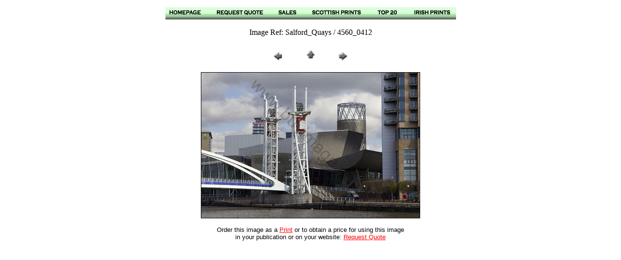

--- FILE ---
content_type: text/html
request_url: http://www.buyimage.co.uk/eng.orig/salford_quays/pages/4560_0412.htm
body_size: 1402
content:
<HTML>
	<HEAD>
		<TITLE>Stock Photo Ref: Salford Quays /4560_0412</TITLE>
		<META http-equiv=content-type content=text/html;charset=iso-8859-1>
<META 
content="Stock Photo Library, uk commercial landscape picture library, buy prints & posters" 
name=description>
<META 
content="stock photo library, commercial landscape picture library, images, photographs, stock photography, library pictures, slides, transparency library, posters" 
name=keywords>
<META 
content="Copyright 2012 + Colin Palmer All rights reserved." 
name=copyright>
	</HEAD>

<BODY bgcolor="#ffffff" link="#ff0000" vlink="#52188C">

<TABLE border="0" cellpadding="5" cellspacing="2" width="100%" bgcolor="#ffffff">
<TR>
	<TD><div align="center"><a href="http://www.buyimage.co.uk"><img src="http://www.buyimage.co.uk/photonet/homepage/general/pagelink_01.gif" width=88 height=25 border="0" alt="Go To buyimage.co.uk to view and buy UK Landscape Stock Photo Images of London, England, Scotland, Wales and Ireland"></a><a href="http://www.buyimage.co.uk/photonet/homepage/salesquote.html"><img src=" http://www.buyimage.co.uk/photonet/homepage/general/pagelink_02.gif" width=129 height=25 border="0" alt="Obtain your quotation for using any stock photo library image from this site in any product"></a><a href="http://www.buyimage.co.uk/photonet/homepage/sales.html"><img src=" http://www.buyimage.co.uk/photonet/homepage/general/pagelink_03.gif" width=69 height=25 border="0" alt="Buy pictures online - information about buyimage.co.uk stock photo library products available for private and commercial use"></a><a href="http://www.buyimage.co.uk/photonet/homepage/scotprints.html"><img src=" http://www.buyimage.co.uk/photonet/homepage/general/pagelink_04.gif" width=133 height=25 border="0" alt="Prints of Scotland - The Scottish Collection – Order Online"></a><a href="http://www.buyimage.co.uk/photonet/homepage/toptwenty.html"><img src=" http://www.buyimage.co.uk/photonet/homepage/general/pagelink_05.gif" width=76 height=25 border="0" alt="Top Twenty Prints – the most popular prints purchased from buyimage.co.uk – Order Online"></a><a href="http://www.buyimage.co.uk/photonet/homepage/irelandprints.html"><img src=" http://www.buyimage.co.uk/photonet/homepage/general/pagelink_06.gif" width=104 height=25 border="0" alt="Prints of Ireland - The Irish Collection – Order Online"></a><BR><BR>Image Ref: Salford_Quays  / 4560_0412</H2></TD>
</TR>
</TABLE>

<P><CENTER>
<TABLE border="0" cellpadding="0" cellspacing="2" width="200">
<TR>
	<TD width="80" align="center"><A href="4552_0412.htm"><IMG src="../images/previous.gif" height="30" width="30" border="0" alt="Previous"</A></TD>
	<TD width="80" align="center"><A href="../salford_quays.html"><IMG src="../images/home.gif" height="30" width="30" border="0" alt="Home"</A></TD>
	<TD width="80" align="center"><A href="4567_0412.htm"><IMG src="../images/next.gif" height="30" width="30" border="0" alt="Next"</A></TD>
</TR>
</TABLE>
</CENTER></P>

<P><CENTER><IMG src="../images/4560_0412.jpg" border="1" alt="4560_0412"></CENTER></P>
<P><CENTER>
     <font face="Verdana, Arial, Helvetica, sans-serif" size="2">Order this 
      image as a <a href="http://www.buyimage.co.uk/photonet/homepage/order.html"> 
       Print</a>  or to obtain a price for using this image <br> in your publication or on your website: <a href="http://www.buyimage.co.uk/photonet/homepage/salesquote.html"> Request Quote</a></font></CENTER></P>
</BODY>

</HTML>
